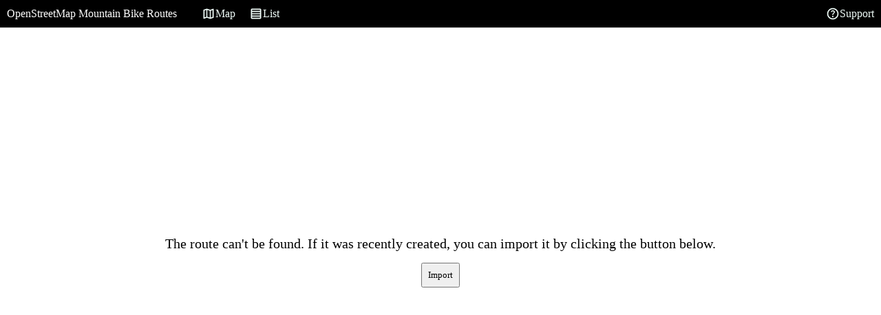

--- FILE ---
content_type: text/html
request_url: https://osm.santolibre.net/routes/5603836
body_size: 364
content:
<!doctype html>
<html>
<head>
    <meta charset="UTF-8" />
    <meta name="viewport" content="width=device-width, initial-scale=1.0" />
    <meta name="description" content="Mountain bike routes with statistics and elevation profiles from the OpenStreetMap community. Route download available as gpx or kml files." />
    <link rel="icon" type="image/png" href="/favicon.png" />
    <link rel="stylesheet" href="https://unpkg.com/leaflet@1.9.4/dist/leaflet.css" />
    <link rel="stylesheet" href="https://unpkg.com/leaflet.markercluster@1.4.1/dist/MarkerCluster.css" />
    <link rel="stylesheet" href="https://unpkg.com/leaflet.markercluster@1.4.1/dist/MarkerCluster.Default.css" />
    <script src="https://unpkg.com/leaflet@1.9.4/dist/leaflet.js"></script>
    <script src="https://unpkg.com/leaflet.markercluster@1.4.1/dist/leaflet.markercluster.js"></script>
    <script src="https://unpkg.com/leaflet-bing-layer@3.3.0/leaflet-bing-layer.min.js"></script>
  <script type="module" crossorigin src="/assets/index-B5HcwAOI.js"></script>
  <link rel="stylesheet" crossorigin href="/assets/index-CPI6w4ha.css">
<link rel="manifest" href="/manifest.webmanifest"><script id="vite-plugin-pwa:register-sw" src="/registerSW.js"></script></head>
<body>
    <div id="app"></div>
</body>
</html>
